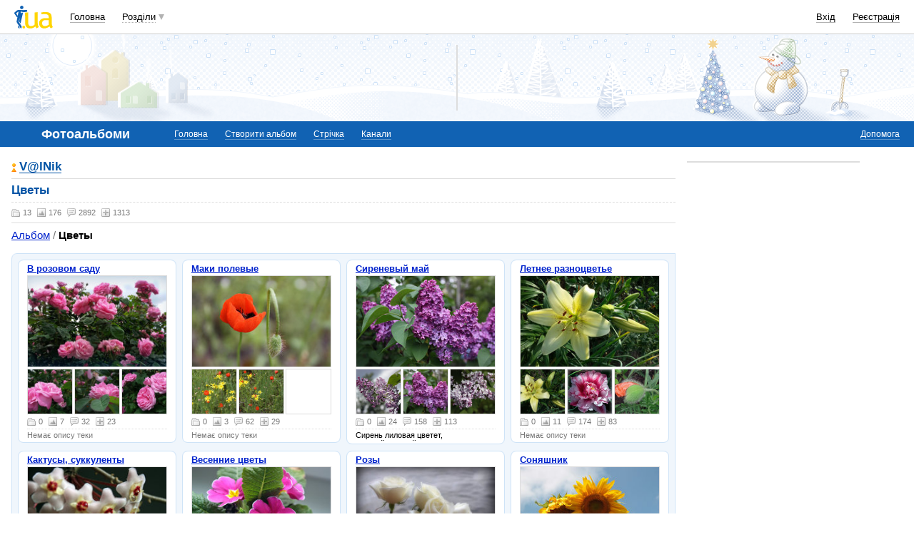

--- FILE ---
content_type: text/html; charset=windows-1251
request_url: https://photo.i.ua/user/3394799/417929/
body_size: 22158
content:
<!DOCTYPE html PUBLIC "-//W3C//DTD XHTML 1.0 Transitional//EN" "http://www.w3.org/TR/xhtml1/DTD/xhtml1-transitional.dtd">
<html xmlns="http://www.w3.org/1999/xhtml">
<head>
<title>Фото Цветы&nbsp;</title>
<meta http-equiv="content-type" content="text/html; charset=windows-1251" />
<meta name="google-site-verification" content="HShIi9AqQMLaZPv7XOyqYVcwWYfPY-kJbUWtVTQkXkQ" />
<meta property="og:image" content="//i3.i.ua/logo_new1.png" />
<link id="dynamic-favicon" rel="icon" href="//i3.i.ua/css/i2/favicon_16.ico" type="image/x-icon">
<link rel="shortcut icon" href="//i3.i.ua/css/i2/favicon_16.ico" type="image/x-icon">
<![if !IE]><link rel="stylesheet" type="text/css" media="all" href="//i3.i.ua/css/i2/blue/sprite/photo.y3c9a8bdc.css" /><![endif]>
<script type="text/javascript">
<!--
window.JS_ERROR_NOTIFY = 'MA==';
var lmJsVersion = 1.690;
var lmJsPath = '//i3.i.ua/js/';
var JS_LANG_ID = 2;
var I_VER2 = true;
var I_SSL = true;
//-->
</script>
<script type="text/javascript" src="//i3.i.ua/js/JSHttpRequest.y989b751f.js"></script>
<script type="text/javascript" src="//i3.i.ua/js/util.ya033ba43.js"></script>
<script type="text/javascript" src="//i3.i.ua/js/i/global.y18bbae35.js"></script>
<script type="text/javascript" src="//i3.i.ua/js/i/autoload.y718797e6.js"></script>
<script type="text/javascript" src="//i3.i.ua/js/i/photo2.y28203732.js"></script>
<script type="text/javascript" src="//i3.i.ua/js/i/popupdiv_u.y78e0105e.js"></script>
<script type="text/javascript" src="//i3.i.ua/js/i/IEditor2.yf8fa54fc.js"></script>
<script data-ad-client="ca-pub-3755662197386269" async src="https://pagead2.googlesyndication.com/pagead/js/adsbygoogle.js"></script><!-- GAM Code in <head> section START -->
<script> !(function () { window.googletag = window.googletag || {}; window.vmpbjs = window.vmpbjs || {}; window.vpb = window.vpb || {}; vpb.cmd = vpb.cmd || []; vpb.st=Date.now();  vpb.fastLoad = true; googletag.cmd = googletag.cmd || []; vmpbjs.cmd = vmpbjs.cmd || []; var cmds = []; try{ cmds = googletag.cmd.slice(0); googletag.cmd.length = 0; }catch(e){} var ready = false; function exec(cb) { return cb.call(googletag); } var overriden = false; googletag.cmd.push(function () { overriden = true; googletag.cmd.unshift = function (cb) { if (ready) { return exec(cb); } cmds.unshift(cb); if (cb._startgpt) { ready = true; for (var k = 0; k < cmds.length; k++) { exec(cmds[k]); } } }; googletag.cmd.push = function (cb) { if (ready) { return exec(cb); } cmds.push(cb); }; }); if(!overriden){ googletag.cmd.push = function (cb) { cmds.push(cb); }; googletag.cmd.unshift = function (cb) { cmds.unshift(cb); if (cb._startgpt) { ready = true; if (googletag.apiReady) { cmds.forEach(function (cb) { googletag.cmd.push(cb); }); } else { googletag.cmd = cmds; } } }; } var dayMs = 36e5, cb = parseInt(Date.now() / dayMs), vpbSrc = '//player.adtcdn.com/prebidlink/' + cb + '/wrapper_hb_738585_17250.js', pbSrc = vpbSrc.replace('wrapper_hb', 'hb'), gptSrc = '//securepubads.g.doubleclick.net/tag/js/gpt.js', c = document.head || document.body || document.documentElement; function loadScript(src, cb) { var s = document.createElement('script'); s.src = src; s.defer=false; c.appendChild(s); s.onload = cb; s.onerror = function(){ var fn = function(){}; fn._startgpt = true; googletag.cmd.unshift(fn); }; return s; } loadScript(pbSrc); loadScript(gptSrc); loadScript(vpbSrc); })() </script>

<script type="text/javascript">
	var ua = navigator.userAgent.toLowerCase();
	if(ua.indexOf('mobile')==-1 && ua.indexOf('iphone')==-1 && ua.indexOf('ipad')==-1  && ua.indexOf('android')==-1) { //desktop
		window.googletag = window.googletag || {cmd: []};
		googletag.cmd.push(function() {
			googletag.defineSlot('/21861267298/i.ua/premium_side_banner', [[300, 600], [300, 250]], 'div-gpt-ad-i.ua/premium_side_banner').addService(googletag.pubads());
			googletag.defineSlot('/21861267298/i.ua/top_banner', [[728, 90], [970, 90]], 'div-gpt-ad-i.ua/top_banner').addService(googletag.pubads());
			googletag.pubads().enableSingleRequest();
			googletag.pubads().collapseEmptyDivs();
			googletag.enableServices();
		});
	} else { //mobile
		window.googletag = window.googletag || {cmd: []};
		googletag.cmd.push(function() {
			googletag.defineSlot('/21861267298/i.ua/premium_side_banner', [[300, 600], [300, 250], [300, 400], [336, 280], [320, 165]], 'div-gpt-ad-i.ua/premium_side_banner').addService(googletag.pubads());
			googletag.pubads().enableSingleRequest();
			googletag.pubads().collapseEmptyDivs();
			googletag.enableServices();
		});
	}
</script>
<!-- GAM Code in <head> section END --><script type="text/javascript" async id="Admixer" data-inv="//inv-nets.admixer.net/" data-r="always" data-bundle="desktop" src="https://cdn.admixer.net/scripts3/loader2.js"></script><script type="text/javascript">
(function() {

	var branding = {
			padTop:130,
			bgColor:'#fff',
			fixed:true,
			hwAlco:false,
			hwMed:false,
			iuaNew:false
		};
	
	function addEvent(e,t,f) {
		if (e.addEventListener) {
			e.addEventListener(t, f, false);
		} else if (e.attachEvent) {
			e.attachEvent('on'+t, f);
		}
	}
	
	function removeEvent(e,t,f) {
		if (e.removeEventListener) {
			e.removeEventListener(t, f, false);
		} else if (e.detachEvent) {
			e.detachEvent('on'+t, f);
		}
	}
	
	function merge() {
		var options, name, copy, target=arguments[0] || {};
		for (i = 1; i < arguments.length; i++ )
			if ((options = arguments[i]) != null)
				for (name in options)
					if (options.hasOwnProperty(name) && options[name] !== undefined)
						target[name] = options[name];
		return target;
	}

	function GEBCN(cn){
		if(document.getElementsByClassName) // Returns NodeList here
			return document.getElementsByClassName(cn);

		cn = cn.replace(/ *$/, '');

		if(document.querySelectorAll) // Returns NodeList here
			return document.querySelectorAll((' ' + cn).replace(/ +/g, '.'));

		cn = cn.replace(/^ */, '');

		var classes = cn.split(/ +/), clength = classes.length;
		var els = document.getElementsByTagName('*'), elength = els.length;
		var results = [];
		var i, j, match;

		for(i = 0; i < elength; i++){
			match = true;
			for(j = clength; j--;)
				if(!RegExp(' ' + classes[j] + ' ').test(' ' + els[i].className + ' '))
					match = false;
			if(match)
				results.push(els[i]);
		}

		// Returns Array here
		return results;
	}

	function addClass (o, c) {
		var re = new RegExp("(^|\\s)" + c + "(\\s|$)", "g");
		if (re.test(o.className)) return
		o.className = (o.className + " " + c).replace(/\s+/g, " ").replace(/(^ | $)/g, "");
	}

	function getStyle(e,s){
		if (e.currentStyle) { return e.currentStyle[s]||''; }
		else if (window.getComputedStyle) { return window.getComputedStyle(e,null)[s]||''; }
	}

	addEvent(window,"message", catchMsg);
	
	function catchMsg(e) {
		if (typeof e.data == 'string') {
			var str = e.data;
			if (str.indexOf('admBranding_padTop') != -1) {
				branding.padTop = str.split('_')[str.split('_').length-1]; 
			}
			if (str.indexOf('admBranding_bgColor') != -1) {
				branding.bgColor = str.split('_')[str.split('_').length-1];
			}
			if (str.indexOf('admBranding_fixed') != -1) {
				branding.fixed = str.split('_')[str.split('_').length-1];
			}
			if (str.indexOf('admBranding_hwAlco') != -1) {
				branding.hwAlco = str.split('_')[str.split('_').length-1];
				branding.hwAlco = (branding.hwAlco=='true')?true:false;
			}
			if (str.indexOf('admBranding_hwMed') != -1) {
				branding.hwMed = str.split('_')[str.split('_').length-1];
				branding.hwMed = (branding.hwMed=='true')?true:false;
			}
			if (str.indexOf('admBranding_iuaNew') != -1) {
				branding.iuaNew = str.split('_')[str.split('_').length-1];
				branding.iuaNew = (branding.iuaNew=='true')?true:false;
			}
			if (e.data == 'admix_branding') {
				loadBranding();
				removeEvent(window,"message", catchMsg);
			}
		}
	}

	function loadBranding() {
		var html_brnd,
			html_brnd_first,
			topId = ['admixer_async_681667001',  // weather
					'admixer_async_1388268464',  // video
					'admixer_async_395934906',  // tv
					'admixer_async_1382177623',  // radio
					'admixer_async_1115304362',  // prikol
					'admixer_async_1036325645',  // perevod
					'admixer_async_1071860055',  // otvet
					'admixer_async_2022697699',  // news
					'admixer_async_697525821',  // narod
					'admixer_async_1419050558',  // music
					'admixer_async_1890157712',  // map
					'admixer_async_98527678',  // mail
					'admixer_async_884978609',  // love
					'admixer_async_393312103',  // links
					'admixer_async_1871637314',  // job
					'admixer_async_1764799217',  // goroskop
					'admixer_async_1714031575',  // cook
					'admixer_async_1974191118',  // board
					'admixer_async_1023898800',  // blog
					'admixer_async_68886793', // finance
					'admixer_async_168746454', // kino
					'admixer_async_536713179',  // inner
					'admixer_top_weather',  // weather
					'admixer_top_video',  // video
					'admixer_top_tv',  // tv
					'admixer_top_radio',  // radio
					'admixer_top_prikol',  // prikol
					'admixer_top_perevod',  // perevod
					'admixer_top_otvet',  // otvet
					'admixer_top_news',  // news
					'admixer_top_narod',  // narod
					'admixer_top_music',  // music
					'admixer_top_map',  // map
					'admixer_top_mail',  // mail
					'admixer_top_love',  // love
					'admixer_top_links',  // links
					'admixer_top_job',  // job
					'admixer_top_goroskop',  // goroskop
					'admixer_top_cook',  // cook
					'admixer_top_board',  // board
					'admixer_top_blog',  // blog
					'admixer_top_finance',  // finance
					'admixer_top_kino',  // kino
					'admixer_top_inner',
					'admixer1900238815',  // РїРѕРіРѕРґР°
					'admixer1592765002',  // РІС–РґРµРѕ
					'admixer2018680908',  // Р±Р»РѕРі
					'admixer2003887078',  // РѕРіРѕР»РѕС€РµРЅРЅСЏ
					'admixer1839429767',  // СЂРµС†РµРїС‚Рё
					'admixer1440041165',  // С„С–РЅР°РЅСЃРё
					'admixer1482317815',  // РіРѕСЂРѕСЃРєРѕРї
					'admixer2119521347',  // РєС–РЅРѕ
					'admixer2141460128',  // Р·Р°РєР»Р°РґРєРё
					'admixer1437555796',  // Р·РЅР°Р№РѕРјСЃС‚РІР°
					'admixer1737613027',  // РїРѕС€С‚Р°
					'admixer1357023805',  // РєР°СЂС‚Рё
					'admixer1725162627',  // РјСѓР·РёРєР°
					'admixer2104168544',  // РЅР°СЂРѕРґ
					'admixer1941108520',  // РЅРѕРІРёРЅРё
					'admixer1391926897',  // РІС–РґРїРѕРІС–РґС–
					'admixer1299639551',  // РїРµСЂРµРєР»Р°Рґ
					'admixer1703810878',  // РїСЂРёРєРѕР»Рё
					'admixer1950921536',  // СЂР°РґС–Рѕ
					'admixer1325805726',  // С‚РµР»РµРїСЂРѕРіСЂР°РјР°
					'admixer2018677155',  // РІСЃС– С–РЅС€С– СЂРѕР·РґС–Р»Рё
					];  // inner

		for (var i=0; i<topId.length; i++) {
			if (document.getElementById(topId[i])) {
				html_brnd = document.getElementById(topId[i]);
				break;
			}
		}
		
		var partition = window.location.hostname.split('.')[0];
		
		if (branding.iuaNew) {

			var partitions_new = ['weather','finance','perevod','map','tv','goroskop','prikol'];
			
			var isNewPartition = (function() {
				for (var i=0; i < partitions_new.length; i++) {
					if (partitions_new[i] == partition) {
						return true;
					}
				}
				return false;
			})();
			
			if (isNewPartition) {
				
				var bOffset = 47;
				
				if (html_brnd) {
					if (html_brnd.firstChild) {
						html_brnd_first = html_brnd.firstChild;
						merge(html_brnd_first.style, {'max-width':'100%','max-height':'100%','min-width':'100%','min-height':'100%'});
					}
				} else {
					console.log('Function loadBranding stopped');
					console.log('Place holder id for TOP banner is not found in topId array');
					return;
				}
				
				if (typeof I_VER3 !== 'undefined') {
					
					if (GEBCN('body_container')[0]) {
						var body_cont = GEBCN('body_container')[0];
					}
					
					addClass(document.body, 'iua_branding');
					document.body.style.overflowX = 'hidden';
					
					if (GEBCN('header_adv')[0]) {
						var header_adv_cont = GEBCN('header_adv')[0];
						header_adv_cont.style.display = 'none';
					}
					
					if (GEBCN('header_container').length) {
						merge(GEBCN('header_container')[0].style, {'position':'absolute','width':'100%','z-index':2});
					}
					
					if (GEBCN('page')[0]) {
						var page_cont = GEBCN('page')[0];
						merge(page_cont.style, {'position':'relative','z-index':1});
						var contWidth = getStyle(page_cont, 'width'); 
						if (~contWidth.indexOf("px")) {
							contWidth = +contWidth.slice(0,contWidth.length-2)+8;
						}
					}
					
					body_cont.style.top = (bOffset+parseInt(branding.padTop)) + 'px';
					
					if (document.getElementById('section_nav')) {
						document.getElementById('section_nav').style.zIndex = 1;
					}
					
					if (GEBCN('footer_container').length) {
						merge(GEBCN('footer_container')[0].style, {'top':parseInt(branding.padTop)+20+ 'px', 'z-index':1});
					}
					
					merge(html_brnd.style, {'position':'fixed','top':bOffset+'px','width':'100%','height':'100%','overflow': 'hidden','z-index':0});
					document.body.appendChild(html_brnd);
					
					$(window).scroll(function () {
						if ($(window).scrollTop() >= bOffset) {
							$(html_brnd).css({'top':0+'px', 'position':'fixed'});
						} else {
							$(html_brnd).css({'top':bOffset-$(window).scrollTop()+'px', 'position':'absolute'});
						}
					});
					
					function addHealthWarning() {
						var hwDiv = document.createElement('DIV');
						GEBCN('page')[0].appendChild(hwDiv);
						merge(hwDiv.style, {
							'position':'relative',
							'width':'1100px',
							'height':'142px',
							'margin':'0 auto',
							'min-width':'1100px',
							'max-width':'1100px',
							'background-color':'#fff',
							'background-image': (branding.hwAlco ? 'url(//i.holder.com.ua/h/1/2/282_pf2_1.jpg)' : branding.hwMed ? 'url(//i.holder.com.ua/h/5/6/266_pf1_1.jpg)' : ''),
							'background-repeat':'no-repeat',
							'background-position':'center top',
							'background-size':'contain',
							'z-index':1
						});
						
					}
					
					if (branding.hwAlco || branding.hwMed) {
						addHealthWarning();
					}
						
				}
					
			}
				
		} else {
				
			if (html_brnd) {
				if (html_brnd.firstChild) {
					html_brnd_first = html_brnd.firstChild;
					merge(html_brnd_first.style, {'max-width':'100%','max-height':'150px','min-width':'100%','min-height':'150px'});
				}
			} else {
				console.log('Function loadBranding stopped');
				console.log('Place holder id for TOP banner is not found in topId array');
				return;
			}
			
			merge(html_brnd.style, {'width':'100%','height':'150px','max-width':'100%','max-height':'150px','min-width':'100%','min-height':'150px','margin':'0px auto'});
			if (GEBCN('header_adv').length) {
				GEBCN('header_adv')[0].style.padding = '0px';
			}
			if (GEBCN('header_adv_item').length) {
				merge(GEBCN('header_adv_item')[0].style, { 'width':'100%', 'border':'none' });
			}
			if (GEBCN('widget_adv').length) {
				merge(GEBCN('widget_adv')[0].style, { 'width':'100%', 'border':'none' });
			}
			
		}
		
	}
})();
</script><script type="text/javascript" async src="//i.holder.com.ua/t/holder.js"></script><script async src="https://www.googletagmanager.com/gtag/js?id=G-9CZ974SN72"></script>
		<script>
			window.dataLayer = window.dataLayer || [];
			function gtag(){dataLayer.push(arguments);}
			gtag("js", new Date());
			gtag("config", "G-9CZ974SN72");
		</script><script type="text/javascript">
<!--
if (window.frPr)
	window.frPr();
//-->
</script>
</head>

<body>
	<div class="body_container">
<div id="bmcounter">
<script type="text/javascript" language="javascript"><!--
iS='<img src="//r.i.ua/s?u2817&p0&n'+Math.random();
iD=document;if(!iD.cookie)iD.cookie="b=b; path=/";if(iD.cookie)iS+='&c1';
try{
iS+='&d'+(screen.colorDepth?screen.colorDepth:screen.pixelDepth)
+"&w"+screen.width+'&h'+screen.height;
}catch(e){}
iT=iR=iD.referrer.replace(/^.*\/\//, '');iH=window.location.href.replace(/^.*\/\//, '');
((iI=iT.indexOf('/'))!=-1)?(iT=iT.substring(0,iI)):(iI=iT.length);
if(iT!=iH.substring(0,iI))iS+='&f'+escape(iR);
iS+='&r'+escape(iH);
iD.write(iS+'" border="0" width="1" height="1" />');
bmQ='//c.bigmir.net/?s134156&t6&n'+Math.random();
bmD=document;
if(bmD.cookie)bmQ+='&c1';
try{
bmS=screen;bmQ+='&d'+(bmS.colorDepth?bmS.colorDepth:bmS.pixelDepth)+"&r"+bmS.width;
}catch(e){}
bmF = bmD.referrer.replace(/^.*\/\//, '');
if(bmF.indexOf('.i.ua')==-1)bmQ+='&f'+escape(bmF);
UtilLite.addEvent(window, 'load', function () {
	var img = dge('bmcounter').appendChild(dce('IMG'));
	img.border=0;
	img.width=1;
	img.height=1;
	img.src=bmQ;
});

function ILoadScript(src){var t='script',gt=iD.createElement(t),s=iD.getElementsByTagName(t)[0];gt.setAttribute('async','async');gt.src=src; s.parentNode.insertBefore(gt,s);}
var pp_gemius_identifier = new String('1vaapiuD4zNPfncQoXdcVtVpDrGN0YLo9zQOStXnCDH.67');
function gemius_pending(i) { window[i] = window[i] || function() {var x = window[i+'_pdata'] = window[i+'_pdata'] || []; x[x.length]=arguments;};};
gemius_pending('gemius_hit'); gemius_pending('gemius_event'); gemius_pending('pp_gemius_hit'); gemius_pending('pp_gemius_event');
ILoadScript('//kpmediagaua.hit.gemius.pl/xgemius.js');

/*var tns_already, tnscm_adn = tnscm_adn || [];
(function(c,m){if(c.indexOf&&c.indexOf(m)<0){c.unshift(m);}}(tnscm_adn,"inline_cm"));
if (!tns_already) {
	tns_already=1;

	UtilLite.addEvent(window, 'load', function () {
		var i=new Image();
		i.src="http://juke.mmi.bemobile.ua/bug/pic.gif?siteid=i.ua&j=1&nocache="+Math.random();
		ILoadScript("http://source.mmi.bemobile.ua/cm/cm.js");
	});
}*/

var _gaq = _gaq || [];
_gaq.push(['_setAccount', 'UA-34374057-1']);
_gaq.push(['_setDomainName', '.i.ua']);
_gaq.push(['_addOrganic', 'go.mail.ru', 'q']);
_gaq.push(['_addOrganic', 'nigma.ru', 's']);
_gaq.push(['_addOrganic', 'search.qip.ru', 'query']);
_gaq.push(['_addOrganic', 'aport.ru', 'r']);
_gaq.push(['_addOrganic', 'webalta.ru', 'q']);
_gaq.push(['_addOrganic', 'search.livetool.ru', 'text']);
_gaq.push(['_addOrganic', 'poisk.ngs.ru', 'q']);
_gaq.push(['_addOrganic', 'search.tyt.by', 'query']);
_gaq.push(['_addOrganic', 'search.ukr.net', 'search_query']);
_gaq.push(['_addOrganic', 'liveinternet.ru', 'q']);
_gaq.push(['_addOrganic', 'meta.ua', 'q']);
_gaq.push(['_addOrganic', 'gogo.ru', 'q']);
_gaq.push(['_trackPageview']);
UtilLite.addEvent(window, 'load', function () {
	ILoadScript('//stats.g.doubleclick.net/dc.js');
});
//--></script><img src="//counter.rambler.ru/top100.cnt?1201862" alt="" width=1 height=1 border=0></div><div id="zone_1703792907"></div>
		<script>
			(function(w,d,o,g,r,a,m){
				var cid="zone_1703792907";
				w[r]=w[r]||function(){(w[r+"l"]=w[r+"l"]||[]).push(arguments)};
				function e(b,w,r){if((w[r+"h"]=b.pop())&&!w.ABN){
					var a=d.createElement(o),p=d.getElementsByTagName(o)[0];a.async=1;
					a.src="https://cdn."+w[r+"h"]+"/libs/e.js";a.onerror=function(){e(g,w,r)};
					p.parentNode.insertBefore(a,p)}}e(g,w,r);
				w[r](cid,{id:1703792907,domain:w[r+"h"]});
			})(window,document,"script",["umh.ua"],"ABNS");
		</script>

	<div id="header_overall" class="header_overall">
		<div class="ho_nav">
			<a href="https://www.i.ua" class="ho_logo"></a>
			<ul class="ho_menu ho_menu-main">
		<li class="ho_menu_item"><a href="https://www.i.ua/">Головна</a></li>
		<li class="ho_menu_item"><span class="a ho_sections" onClick="i_showSections(this)">Розділи</span></li>
</ul>
<ul id="user_sections2_editable" class="ho_menu ho_menu-sections">
</ul>
			<ul class="ho_menu ho_menu-account">
<li class="ho_menu_item"><a onclick="return i_showFloat(1);" href="https://passport.i.ua/login/">Вхід</a></li>
<li class="ho_menu_item"><a href="https://passport.i.ua/registration/?_url=https%3A%2F%2Fphoto.i.ua%2Fuser%2F3394799%2F417929%2F">Реєстрація</a></li>
</ul>
		</div>
		<div class="ho_sections_nav" id="sections" style="display: none">
	<div class="ho_sections_content ho_sections_nav_set">
		<ul class="ho_site_sections">
<li class="ho_site_sections_item"><a sectionID="11" class="icon i_mail" href="http://mail.i.ua/">Пошта</a></li><li class="ho_site_sections_item"><a sectionID="45" class="icon i_finance" href="https://finance.i.ua/">Фінанси</a></li><li class="ho_site_sections_item"><a sectionID="43" class="icon i_map" href="https://map.i.ua/">Карти</a></li><li class="ho_site_sections_item"><a sectionID="26" class="icon i_tv" href="https://tv.i.ua/">TV</a></li><li class="ho_site_sections_item"><a sectionID="23" class="icon i_weather" href="https://weather.i.ua/">Погода</a></li><li class="ho_site_sections_item"><a sectionID="22" class="icon i_aquarius" href="https://goroskop.i.ua/">Гороскоп</a></li><li class="ho_site_sections_item"><a sectionID="64" class="icon i_music" href="http://music.i.ua/">Музика</a></li><li class="ho_site_sections_item"><a sectionID="81" class="icon i_radio" href="http://radio.i.ua/">Радіо</a></li><li class="ho_site_sections_item"><a sectionID="55" class="icon i_kino" href="http://kino.i.ua/">Кіно</a></li><li class="ho_site_sections_item"><a sectionID="29" class="icon i_perevod" href="https://perevod.i.ua/">Переклад</a></li><li class="ho_site_sections_item"><a sectionID="47" class="icon i_org" href="http://org.i.ua/">Органайзер</a></li><li class="ho_site_sections_item"><a sectionID="56" class="icon i_files" href="https://files.i.ua/">Файли</a></li><li class="ho_site_sections_item"><a sectionID="16" class="icon i_job" href="http://job.i.ua/">Робота</a></li><li class="ho_site_sections_item"><a sectionID="24" class="icon i_catalog" href="http://catalog.i.ua/">Каталог</a></li><li class="ho_site_sections_item"><a sectionID="36" class="icon i_links" href="http://links.i.ua/">Закладки</a></li><li class="ho_site_sections_item"><a sectionID="17" class="icon i_rss" href="http://rss.i.ua/">RSS</a></li><li class="ho_site_sections_item"><a sectionID="41" class="icon i_board" href="http://board.i.ua/">Оголошення</a></li><li class="ho_site_sections_item"><a sectionID="48" class="icon i_news" href="http://news.i.ua/">Новини</a></li><li class="ho_site_sections_item"><a sectionID="69" class="icon i_otvet" href="http://otvet.i.ua/">Відповіді</a></li><li class="ho_site_sections_item"><a sectionID="42" class="icon i_oboi" href="http://oboi.i.ua/">Шпалери</a></li><li class="ho_site_sections_item"><a sectionID="49" class="icon i_cards" href="http://cards.i.ua/">Листівки</a></li><li class="ho_site_sections_item"><a sectionID="74" class="icon i_group" href="http://group.i.ua/">Групи</a></li><li class="ho_site_sections_item"><a sectionID="28" class="icon i_narod" href="https://narod.i.ua/">Народ</a></li><li class="ho_site_sections_item"><a sectionID="20" class="icon i_prikol" href="https://prikol.i.ua/">Приколи</a></li><li class="ho_site_sections_item"><a sectionID="21" class="icon i_love" href="http://love.i.ua/">Знайомства</a></li><li class="ho_site_sections_item"><a sectionID="25" class="icon i_photo" href="https://photo.i.ua/">Фото</a></li><li class="ho_site_sections_item"><a sectionID="30" class="icon i_blog" href="http://blog.i.ua/">Блоги</a></li><li class="ho_site_sections_item"><a sectionID="32" class="icon i_video" href="https://video.i.ua/">Відео</a></li><li class="ho_site_sections_item"><a sectionID="59" class="icon i_cook" href="http://cook.i.ua/">Рецепти</a></li>		</ul>
	</div>
	<i class="ho_sections_nav_switcher" onclick="i_showSections();" title="Приховати меню розділів"></i>
</div>
	</div>
	<div class="header_adv winter">
		<div class="header_adv_item">
<div id="zone_2018677155"></div>
		<script>
			(function(w,d,o,g,r,a,m){
				var cid="zone_2018677155";
				w[r]=w[r]||function(){(w[r+"l"]=w[r+"l"]||[]).push(arguments)};
				function e(b,w,r){if((w[r+"h"]=b.pop())&&!w.ABN){
					var a=d.createElement(o),p=d.getElementsByTagName(o)[0];a.async=1;
					a.src="https://cdn."+w[r+"h"]+"/libs/e.js";a.onerror=function(){e(g,w,r)};
					p.parentNode.insertBefore(a,p)}}e(g,w,r);
				w[r](cid,{id:2018677155,domain:w[r+"h"]});
			})(window,document,"script",["umh.ua"],"ABNS");
		</script>		</div>
	</div>
	<div class="section_nav">
		<ul class="sn_menu">
			<li class="sn_menu_item"><span class="sn_menu_title">Фотоальбоми</span></li>
			<li class="sn_menu_item "><a href="/" >Головна</a></li>
			<li class="sn_menu_item "><a href="/user/0/" onclick="return i_showFloat(1, 'http://photo.i.ua/user/0/');">Створити альбом</a></li>
			<li class="sn_menu_item "><a href="/stripe/" onclick="return i_showFloat(1, 'http://photo.i.ua/stripe/');">Стрічка</a></li>
			<li class="sn_menu_item "><a href="/channel/" >Канали</a></li>
	<li class="sn_menu_item -service"><a href="http://help.i.ua/section/25/">Допомога</a></li>
		</ul>
	</div>
<!--/branding -->
<div class="Body clear">
<div class="Right">
<!-- LEFT {{{ -->
<div class="baner">
	<div id="zone_1614700967"></div>
		<script>
			(function(w,d,o,g,r,a,m){
				var cid="zone_1614700967";
				w[r]=w[r]||function(){(w[r+"l"]=w[r+"l"]||[]).push(arguments)};
				function e(b,w,r){if((w[r+"h"]=b.pop())&&!w.ABN){
					var a=d.createElement(o),p=d.getElementsByTagName(o)[0];a.async=1;
					a.src="https://cdn."+w[r+"h"]+"/libs/e.js";a.onerror=function(){e(g,w,r)};
					p.parentNode.insertBefore(a,p)}}e(g,w,r);
				w[r](cid,{id:1614700967,domain:w[r+"h"]});
			})(window,document,"script",["umh.ua"],"ABNS");
		</script></div>
<!-- }}} LEFT -->
</div>
<div  class="Left">
<!-- CENTER {{{ -->
<div  class="Wrap">
<h2 class="underlined"><a href="//photo.i.ua/user/3394799/" class="girl"><i></i>V@lNik</a></h2>
<!-- Left content -->
<div class="sorting clear">
	<h2>Цветы</h2>
</div>
<dl class="folder_info clear">
	<dt><span class="folder_small" title="Тек"><i></i>13</span><span class="image_small" title="Фотографій"><i></i>176</span><span class="comment_small" title="Коментарів"><i></i>2892</span><span class="like_small" title="Рекомендацій"><i></i>1313</span></dt>
</dl>
<big><ul class="breadcrumbs"><li><a href="/user/3394799/">Альбом</a></li><li class="current">Цветы</li></ul></big>
<div>
	<div class="block_gamma_bg folder_list"><div class="tl"></div><div class="br"></div><div class="content clear">
		<ul class="controls clear" id="photolis">
		<li>
			<div class="block"><div class="tl"></div><div class="tr"></div><div class="br"></div><div class="bl"></div><div class="content clear"><div class="folder_advanced">
				<a name="folder477962"></a>
				<div class="folder_title"><a href="/user/3394799/477962/" title="перегляд фотографій">В розовом саду</a></div>
				<div class="folder_previews clear">
					<a class="image_big" href="/user/3394799/477962/" title="перегляд фотографій"  style="width:194px;height:127px;"><img style="width:216px;height:127px;margin-left:-11px;" src="https://os1.i.ua/3/6/14120212_38a6eb5.jpg"></a>
						<a class="image" href="/user/3394799/477962/" title="перегляд фотографій"  style="width:62px;height:62px;"><img style="width:103px;height:62px;margin-left:-21px;" src="https://os1.i.ua/3/6/14120175_2d8b60a0.jpg"></a>
						<a class="image" href="/user/3394799/477962/" title="перегляд фотографій"  style="width:62px;height:62px;"><img style="width:101px;height:62px;margin-left:-20px;" src="https://os1.i.ua/3/6/14120151_87a28a84.jpg"></a>
						<a class="image" href="/user/3394799/477962/" title="перегляд фотографій"  style="width:62px;height:62px;"><img style="width:101px;height:62px;margin-left:-20px;" src="https://os1.i.ua/3/6/14120145_5695e243.jpg"></a>
				</div>
				<div class="folder_edit">
					<div class="float_right">
					</div>
						<span class="folder_small" title="Тек"><i></i>0</span><span class="image_small" title="Фото"><i></i>7</span><span class="comment_small" title="Коментарів"><i></i>32</span><span class="like_small" title="Рекомендацій"><i></i>23</span>				</div>
				<div class="folder_info report">Немає опису теки</div>
			</div></div></div>
		</li>
		<li>
			<div class="block"><div class="tl"></div><div class="tr"></div><div class="br"></div><div class="bl"></div><div class="content clear"><div class="folder_advanced">
				<a name="folder445398"></a>
				<div class="folder_title"><a href="/user/3394799/445398/" title="перегляд фотографій">Маки полевые</a></div>
				<div class="folder_previews clear">
					<a class="image_big" href="/user/3394799/445398/" title="перегляд фотографій"  style="width:194px;height:127px;"><img style="width:194px;height:127px;" src="https://os1.i.ua/3/6/13141048_461438c.jpg"></a>
						<a class="image" href="/user/3394799/445398/" title="перегляд фотографій"  style="width:62px;height:62px;"><img style="width:97px;height:62px;margin-left:-18px;" src="https://os1.i.ua/3/6/13141050_66016a0.jpg"></a>
						<a class="image" href="/user/3394799/445398/" title="перегляд фотографій"  style="width:62px;height:62px;"><img style="width:92px;height:62px;margin-left:-15px;" src="https://os1.i.ua/3/6/13141049_610678ca.jpg"></a>
<a class="image" href="/user/3394799/445398/" title="перегляд фотографій" ><img style="width: 62px; height: 62px;" src="//i3.i.ua/v2/bg/empty.gif"></a>				</div>
				<div class="folder_edit">
					<div class="float_right">
					</div>
						<span class="folder_small" title="Тек"><i></i>0</span><span class="image_small" title="Фото"><i></i>3</span><span class="comment_small" title="Коментарів"><i></i>62</span><span class="like_small" title="Рекомендацій"><i></i>29</span>				</div>
				<div class="folder_info report">Немає опису теки</div>
			</div></div></div>
		</li>
		<li>
			<div class="block"><div class="tl"></div><div class="tr"></div><div class="br"></div><div class="bl"></div><div class="content clear"><div class="folder_advanced">
				<a name="folder444782"></a>
				<div class="folder_title"><a href="/user/3394799/444782/" title="перегляд фотографій">Сиреневый май</a></div>
				<div class="folder_previews clear">
					<a class="image_big" href="/user/3394799/444782/" title="перегляд фотографій"  style="width:194px;height:127px;"><img style="width:194px;height:128px;margin-top:-1px;" src="https://os1.i.ua/3/6/13123185_cfb8ad95.jpg"></a>
						<a class="image" href="/user/3394799/444782/" title="перегляд фотографій"  style="width:62px;height:62px;"><img style="width:94px;height:62px;margin-left:-16px;" src="https://os1.i.ua/3/6/13123088_6ec1cff8.jpg"></a>
						<a class="image" href="/user/3394799/444782/" title="Давно не рву сирени я соцветья,
Когда цветёт безудержно весной,
Хочу, чтоб креп на годы, на столетья
В саду моём  &#133;"  style="width:62px;height:62px;"><img style="width:97px;height:62px;margin-left:-18px;" src="https://os1.i.ua/3/6/13123063_8f7c5830.jpg"></a>
						<a class="image" href="/user/3394799/444782/" title="скромная красота"  style="width:62px;height:62px;"><img style="width:96px;height:62px;margin-left:-17px;" src="https://os1.i.ua/3/6/13123037_4cb2344c.jpg"></a>
				</div>
				<div class="folder_edit">
					<div class="float_right">
					</div>
						<span class="folder_small" title="Тек"><i></i>0</span><span class="image_small" title="Фото"><i></i>24</span><span class="comment_small" title="Коментарів"><i></i>158</span><span class="like_small" title="Рекомендацій"><i></i>113</span>				</div>
				<div class="folder_info">Сирень лиловая цветет,<br />
Над ней шмелей столпотворенье,<br />
В наш мир приходит каждый год<br />
Сиреневое озаренье.</div>
			</div></div></div>
		</li>
		<li>
			<div class="block"><div class="tl"></div><div class="tr"></div><div class="br"></div><div class="bl"></div><div class="content clear"><div class="folder_advanced">
				<a name="folder418006"></a>
				<div class="folder_title"><a href="/user/3394799/418006/" title="перегляд фотографій">Летнее разноцветье</a></div>
				<div class="folder_previews clear">
					<a class="image_big" href="/user/3394799/418006/" title="принцесса сада"  style="width:194px;height:127px;"><img style="width:199px;height:127px;margin-left:-3px;" src="https://os1.i.ua/3/6/14045943_e56cd08f.jpg"></a>
						<a class="image" href="/user/3394799/418006/" title="перегляд фотографій"  style="width:62px;height:62px;"><img style="width:97px;height:62px;margin-left:-18px;" src="https://os1.i.ua/3/6/14120073_be8099b5.jpg"></a>
						<a class="image" href="/user/3394799/418006/" title="перегляд фотографій"  style="width:62px;height:62px;"><img style="width:62px;height:62px;" src="https://os1.i.ua/3/2/14120016_34592ebd.jpg"></a>
						<a class="image" href="/user/3394799/418006/" title="не декоммунизованный )))
Маленькое село в Днепропетровской области «воюет» за свое название. Еще 2 недели назад  &#133;"  style="width:62px;height:62px;"><img style="width:96px;height:62px;margin-left:-17px;" src="https://os1.i.ua/3/6/14045984_33237bd1.jpg"></a>
				</div>
				<div class="folder_edit">
					<div class="float_right">
					</div>
						<span class="folder_small" title="Тек"><i></i>0</span><span class="image_small" title="Фото"><i></i>11</span><span class="comment_small" title="Коментарів"><i></i>174</span><span class="like_small" title="Рекомендацій"><i></i>83</span>				</div>
				<div class="folder_info report">Немає опису теки</div>
			</div></div></div>
		</li>
		<li>
			<div class="block"><div class="tl"></div><div class="tr"></div><div class="br"></div><div class="bl"></div><div class="content clear"><div class="folder_advanced">
				<a name="folder418005"></a>
				<div class="folder_title"><a href="/user/3394799/418005/" title="перегляд фотографій">Кактусы, суккуленты</a></div>
				<div class="folder_previews clear">
					<a class="image_big" href="/user/3394799/418005/" title="перегляд фотографій"  style="width:194px;height:127px;"><img style="width:194px;height:128px;margin-top:-1px;" src="https://os1.i.ua/3/6/14097083_abb48bad.jpg"></a>
						<a class="image" href="/user/3394799/418005/" title="сладкие слезы"  style="width:62px;height:62px;"><img style="width:99px;height:62px;margin-left:-19px;" src="https://os1.i.ua/3/6/14097082_ced3b0eb.jpg"></a>
						<a class="image" href="/user/3394799/418005/" title="хойя прекрасная ))"  style="width:62px;height:62px;"><img style="width:95px;height:62px;margin-left:-17px;" src="https://os1.i.ua/3/6/14097081_617afd21.jpg"></a>
						<a class="image" href="/user/3394799/418005/" title="Однодневное чудо"  style="width:62px;height:62px;"><img style="width:93px;height:62px;margin-left:-16px;" src="https://os1.i.ua/3/6/6953725_fad28a0d.jpg"></a>
				</div>
				<div class="folder_edit">
					<div class="float_right">
					</div>
						<span class="folder_small" title="Тек"><i></i>0</span><span class="image_small" title="Фото"><i></i>6</span><span class="comment_small" title="Коментарів"><i></i>92</span><span class="like_small" title="Рекомендацій"><i></i>38</span>				</div>
				<div class="folder_info report">Немає опису теки</div>
			</div></div></div>
		</li>
		<li>
			<div class="block"><div class="tl"></div><div class="tr"></div><div class="br"></div><div class="bl"></div><div class="content clear"><div class="folder_advanced">
				<a name="folder418004"></a>
				<div class="folder_title"><a href="/user/3394799/418004/" title="перегляд фотографій">Весенние цветы</a></div>
				<div class="folder_previews clear">
					<a class="image_big" href="/user/3394799/418004/" title="весна на подоконнике"  style="width:194px;height:127px;"><img style="width:194px;height:129px;margin-top:-1px;" src="https://os1.i.ua/3/6/12934757_e3dcc763.jpg"></a>
						<a class="image" href="/user/3394799/418004/" title="весна, тюльпаны"  style="width:62px;height:62px;"><img style="width:93px;height:62px;margin-left:-16px;" src="https://os1.i.ua/3/6/12955681_f34808a1.jpg"></a>
						<a class="image" href="/user/3394799/418004/" title="перегляд фотографій"  style="width:62px;height:62px;"><img style="width:93px;height:62px;margin-left:-16px;" src="https://os1.i.ua/3/6/12955680_962f33e7.jpg"></a>
						<a class="image" href="/user/3394799/418004/" title="праздничная корзинка"  style="width:62px;height:62px;"><img style="width:62px;height:70px;margin-top:-4px;" src="https://os1.i.ua/3/6/12955667_a4a499c4.jpg"></a>
				</div>
				<div class="folder_edit">
					<div class="float_right">
					</div>
						<span class="folder_small" title="Тек"><i></i>0</span><span class="image_small" title="Фото"><i></i>14</span><span class="comment_small" title="Коментарів"><i></i>287</span><span class="like_small" title="Рекомендацій"><i></i>128</span>				</div>
				<div class="folder_info report">Немає опису теки</div>
			</div></div></div>
		</li>
		<li>
			<div class="block"><div class="tl"></div><div class="tr"></div><div class="br"></div><div class="bl"></div><div class="content clear"><div class="folder_advanced">
				<a name="folder417932"></a>
				<div class="folder_title"><a href="/user/3394799/417932/" title="перегляд фотографій">Розы</a></div>
				<div class="folder_previews clear">
					<a class="image_big" href="/user/3394799/417932/" title="перегляд фотографій"  style="width:194px;height:127px;"><img style="width:194px;height:129px;margin-top:-1px;" src="https://os1.i.ua/3/6/13069057_9b2daf14.jpg"></a>
						<a class="image" href="/user/3394799/417932/" title="нежнее шелка"  style="width:62px;height:62px;"><img style="width:90px;height:62px;margin-left:-14px;" src="https://os1.i.ua/3/6/11207717_346f9bd1.jpg"></a>
						<a class="image" href="/user/3394799/417932/" title="перегляд фотографій"  style="width:62px;height:62px;"><img style="width:93px;height:62px;margin-left:-16px;" src="https://os1.i.ua/3/6/7506680_44e1f93d.jpg"></a>
						<a class="image" href="/user/3394799/417932/" title="перегляд фотографій"  style="width:62px;height:62px;"><img style="width:97px;height:62px;margin-left:-18px;" src="https://os1.i.ua/3/6/7506658_71eba1dc.jpg"></a>
				</div>
				<div class="folder_edit">
					<div class="float_right">
					</div>
						<span class="folder_small" title="Тек"><i></i>0</span><span class="image_small" title="Фото"><i></i>17</span><span class="comment_small" title="Коментарів"><i></i>326</span><span class="like_small" title="Рекомендацій"><i></i>130</span>				</div>
				<div class="folder_info report">Немає опису теки</div>
			</div></div></div>
		</li>
		<li>
			<div class="block"><div class="tl"></div><div class="tr"></div><div class="br"></div><div class="bl"></div><div class="content clear"><div class="folder_advanced">
				<a name="folder381431"></a>
				<div class="folder_title"><a href="/user/3394799/381431/" title="перегляд фотографій">Соняшник</a></div>
				<div class="folder_previews clear">
					<a class="image_big" href="/user/3394799/381431/" title="перегляд фотографій"  style="width:194px;height:127px;"><img style="width:194px;height:129px;margin-top:-1px;" src="https://os1.i.ua/3/6/12258281_2d99b624.jpg"></a>
						<a class="image" href="/user/3394799/381431/" title="Единство взглядов ))"  style="width:62px;height:62px;"><img style="width:93px;height:62px;margin-left:-16px;" src="https://os1.i.ua/3/6/13407890_52d20bbd.jpg"></a>
						<a class="image" href="/user/3394799/381431/" title="перегляд фотографій"  style="width:62px;height:62px;"><img style="width:93px;height:62px;margin-left:-16px;" src="https://os1.i.ua/3/6/12291780_23b671b1.jpg"></a>
						<a class="image" href="/user/3394799/381431/" title="Медонос"  style="width:62px;height:62px;"><img style="width:93px;height:62px;margin-left:-16px;" src="https://os1.i.ua/3/6/11172959_6b0662ee.jpg"></a>
				</div>
				<div class="folder_edit">
					<div class="float_right">
					</div>
						<span class="folder_small" title="Тек"><i></i>0</span><span class="image_small" title="Фото"><i></i>8</span><span class="comment_small" title="Коментарів"><i></i>146</span><span class="like_small" title="Рекомендацій"><i></i>89</span>				</div>
				<div class="folder_info report">Немає опису теки</div>
			</div></div></div>
		</li>
		<li>
			<div class="block"><div class="tl"></div><div class="tr"></div><div class="br"></div><div class="bl"></div><div class="content clear"><div class="folder_advanced">
				<a name="folder381418"></a>
				<div class="folder_title"><a href="/user/3394799/381418/" title="перегляд фотографій">Бiле та жовте латаття</a></div>
				<div class="folder_previews clear">
					<a class="image_big" href="/user/3394799/381418/" title="Латаття бiле"  style="width:194px;height:127px;"><img style="width:195px;height:127px;margin-left:-1px;" src="https://os1.i.ua/3/6/11197362_4c66b15c.jpg"></a>
						<a class="image" href="/user/3394799/381418/" title="перегляд фотографій"  style="width:62px;height:62px;"><img style="width:99px;height:62px;margin-left:-19px;" src="https://os1.i.ua/3/6/11244697_19565105.jpg"></a>
						<a class="image" href="/user/3394799/381418/" title="перегляд фотографій"  style="width:62px;height:62px;"><img style="width:98px;height:62px;margin-left:-18px;" src="https://os1.i.ua/3/6/11197284_ca244f9.jpg"></a>
						<a class="image" href="/user/3394799/381418/" title="перегляд фотографій"  style="width:62px;height:62px;"><img style="width:93px;height:62px;margin-left:-16px;" src="https://os1.i.ua/3/6/11178931_edcf2155.jpg"></a>
				</div>
				<div class="folder_edit">
					<div class="float_right">
					</div>
						<span class="folder_small" title="Тек"><i></i>0</span><span class="image_small" title="Фото"><i></i>13</span><span class="comment_small" title="Коментарів"><i></i>366</span><span class="like_small" title="Рекомендацій"><i></i>193</span>				</div>
				<div class="folder_info report">Немає опису теки</div>
			</div></div></div>
		</li>
		<li>
			<div class="block"><div class="tl"></div><div class="tr"></div><div class="br"></div><div class="bl"></div><div class="content clear"><div class="folder_advanced">
				<a name="folder255181"></a>
				<div class="folder_title"><a href="/user/3394799/255181/" title="перегляд фотографій">Знову цвітуть каштани...</a></div>
				<div class="folder_previews clear">
					<a class="image_big" href="/user/3394799/255181/" title="перегляд фотографій"  style="width:194px;height:127px;"><img style="width:194px;height:129px;margin-top:-1px;" src="https://os1.i.ua/3/6/7107538_de60a975.jpg"></a>
						<a class="image" href="/user/3394799/255181/" title="Бантики с ресничками ))"  style="width:62px;height:62px;"><img style="width:93px;height:62px;margin-left:-16px;" src="https://os1.i.ua/3/6/7107810_55b5af7a.jpg"></a>
						<a class="image" href="/user/3394799/255181/" title="перегляд фотографій"  style="width:62px;height:62px;"><img style="width:93px;height:62px;margin-left:-16px;" src="https://os1.i.ua/3/6/7107673_c7939bf6.jpg"></a>
						<a class="image" href="/user/3394799/255181/" title="Дніпропетровські каштани"  style="width:62px;height:62px;"><img style="width:93px;height:62px;margin-left:-16px;" src="https://os1.i.ua/3/6/7107584_53ba1f0b.jpg"></a>
				</div>
				<div class="folder_edit">
					<div class="float_right">
					</div>
						<span class="folder_small" title="Тек"><i></i>0</span><span class="image_small" title="Фото"><i></i>8</span><span class="comment_small" title="Коментарів"><i></i>158</span><span class="like_small" title="Рекомендацій"><i></i>59</span>				</div>
				<div class="folder_info report">Немає опису теки</div>
			</div></div></div>
		</li>
		<li>
			<div class="block"><div class="tl"></div><div class="tr"></div><div class="br"></div><div class="bl"></div><div class="content clear"><div class="folder_advanced">
				<a name="folder253743"></a>
				<div class="folder_title"><a href="/user/3394799/253743/" title="перегляд фотографій">Никитский ботанический сад</a></div>
				<div class="folder_previews clear">
					<a class="image_big" href="/user/3394799/253743/" title="&quot;Медузы&quot;"  style="width:194px;height:127px;"><img style="width:194px;height:129px;margin-top:-1px;" src="https://os1.i.ua/3/6/7054151_b70d800c.jpg"></a>
						<a class="image" href="/user/3394799/253743/" title="перегляд фотографій"  style="width:62px;height:62px;"><img style="width:93px;height:62px;margin-left:-16px;" src="https://os1.i.ua/3/6/7240553_307d8769.jpg"></a>
						<a class="image" href="/user/3394799/253743/" title="перегляд фотографій"  style="width:62px;height:62px;"><img style="width:93px;height:62px;margin-left:-16px;" src="https://os1.i.ua/3/6/7240487_c16986a3.jpg"></a>
						<a class="image" href="/user/3394799/253743/" title="перегляд фотографій"  style="width:62px;height:62px;"><img style="width:102px;height:62px;margin-left:-20px;" src="https://os1.i.ua/3/6/7240475_47b27f01.jpg"></a>
				</div>
				<div class="folder_edit">
					<div class="float_right">
					</div>
						<span class="folder_small" title="Тек"><i></i>0</span><span class="image_small" title="Фото"><i></i>32</span><span class="comment_small" title="Коментарів"><i></i>545</span><span class="like_small" title="Рекомендацій"><i></i>193</span>				</div>
				<div class="folder_info report">Немає опису теки</div>
			</div></div></div>
		</li>
		<li>
			<div class="block"><div class="tl"></div><div class="tr"></div><div class="br"></div><div class="bl"></div><div class="content clear"><div class="folder_advanced">
				<a name="folder245768"></a>
				<div class="folder_title"><a href="/user/3394799/245768/" title="перегляд фотографій">На черном фоне</a></div>
				<div class="folder_previews clear">
					<a class="image_big" href="/user/3394799/245768/" title="перегляд фотографій"  style="width:194px;height:127px;"><img style="width:194px;height:132px;margin-top:-3px;" src="https://os1.i.ua/3/6/12308508_d8a60790.jpg"></a>
						<a class="image" href="/user/3394799/245768/" title="перегляд фотографій"  style="width:62px;height:62px;"><img style="width:95px;height:62px;margin-left:-17px;" src="https://os1.i.ua/3/6/13312823_77cd1f2a.jpg"></a>
						<a class="image" href="/user/3394799/245768/" title="перегляд фотографій"  style="width:62px;height:62px;"><img style="width:93px;height:62px;margin-left:-16px;" src="https://os1.i.ua/3/6/12327543_57168fd4.jpg"></a>
						<a class="image" href="/user/3394799/245768/" title="перегляд фотографій"  style="width:62px;height:62px;"><img style="width:93px;height:62px;margin-left:-16px;" src="https://os1.i.ua/3/6/12310416_c8308da8.jpg"></a>
				</div>
				<div class="folder_edit">
					<div class="float_right">
					</div>
						<span class="folder_small" title="Тек"><i></i>0</span><span class="image_small" title="Фото"><i></i>12</span><span class="comment_small" title="Коментарів"><i></i>306</span><span class="like_small" title="Рекомендацій"><i></i>138</span>				</div>
				<div class="folder_info report">Немає опису теки</div>
			</div></div></div>
		</li>
		<li>
			<div class="block"><div class="tl"></div><div class="tr"></div><div class="br"></div><div class="bl"></div><div class="content clear"><div class="folder_advanced">
				<a name="folder243966"></a>
				<div class="folder_title"><a href="/user/3394799/243966/" title="перегляд фотографій">Выставка комнатных цветов</a></div>
				<div class="folder_previews clear">
					<a class="image_big" href="/user/3394799/243966/" title="перегляд фотографій"  style="width:194px;height:127px;"><img style="width:194px;height:127px;" src="https://os1.i.ua/3/6/6668038_7a998d52.jpg"></a>
						<a class="image" href="/user/3394799/243966/" title="перегляд фотографій"  style="width:62px;height:62px;"><img style="width:93px;height:62px;margin-left:-16px;" src="https://os1.i.ua/3/6/6796722_7c623a29.jpg"></a>
						<a class="image" href="/user/3394799/243966/" title="перегляд фотографій"  style="width:62px;height:62px;"><img style="width:97px;height:62px;margin-left:-18px;" src="https://os1.i.ua/3/6/6707282_3e8676af.jpg"></a>
						<a class="image" href="/user/3394799/243966/" title="перегляд фотографій"  style="width:62px;height:62px;"><img style="width:93px;height:62px;margin-left:-16px;" src="https://os1.i.ua/3/6/6668689_33e36701.jpg"></a>
				</div>
				<div class="folder_edit">
					<div class="float_right">
					</div>
						<span class="folder_small" title="Тек"><i></i>0</span><span class="image_small" title="Фото"><i></i>20</span><span class="comment_small" title="Коментарів"><i></i>215</span><span class="like_small" title="Рекомендацій"><i></i>82</span>				</div>
				<div class="folder_info report">Немає опису теки</div>
			</div></div></div>
		</li>
		</ul>
	</div></div>
</div>
<script type="text/javascript"><!--
	UtilLite.addEventDOMLoaded(function () {I_Photo.folderRebuild(); });
	UtilLite.addEvent(window, 'resize', function() {I_Photo.folderRebuild(); });
//-->
</script>
<div class="sorting clear">
	<big><ul class="breadcrumbs"><li><a href="/user/3394799/">Альбом</a></li><li class="current">Цветы</li></ul></big>
	<ul class="navigation_views float_right">
		<li onclick="if(!b.ie){loadJQ();}else{window.location.href=window.location.href+'0/?ss=1'}"><i class="previews_slideshow" title="Слайд-шоу"></i></li>
		<li onclick="I_Photo.photo.view_type.Switch(0, this, 3394799,417929);" ><i class="previews_small" title="Маленькі фотографії"></i></li>
		<li onclick="I_Photo.photo.view_type.Switch(1, this, 3394799,417929);"  class="current"><i class="previews_large" title="Великі фотографії"></i></li>

	</ul>
</div>
<div class="search_result clear" id="photo_preview_list">
	<ul class="preview_list_large controls clear">
		<li>
			<a href="/user/3394799/417929/13634979/" title="осенний букет" class="preview_photo"><img
 style="width:170px;height:122px;margin:24px 0px 24px 0px;" src="https://os1.i.ua/3/6/13634979_d0143871.jpg" alt="осенний букет" /></a><br />
			<div class="preview_info clear"><div class="block_controls">
				<span class="comment_small" title="Коментарів"><i></i>25</span>			</div>
			<span style="display:none;">осенний букет</span>
		</li>
<script type="text/javascript"><!--
	I_Photo.photo.title.current = dge('currTitle');
	I_Photo.photo.view_type.imgs[0] = {'0':['https://os1.i.ua/3/6/13634979_d0143871.jpg','100px','71px','14px 0px 15px 0px']};
//-->
</script>
	</ul>
</div>
<!-- slideshow -->
<div class="slideshow
" id="popup_slideshow" style="display:none">
	<b class="close_button" title="Закрыть слайдшоу"></b>

<!-- Right content -->
	<div class="Right" style="">
		<div id="ssInfoBlock">
			<dl class="preview_left_mini profile clear">
				<dt>
					<a href="http://narod.i.ua/user/3394799/" class="avatar_mini"><img src="//i.i.ua/avatar/mini/9/9/3394799_217771104.jpg" width="50" height="50" alt="V@lNik" /></a>				</dt>
				<dd>
					<p><a href="https://narod.i.ua/user/3394799/" class="girl"><i></i><b>V@lNik</b></a></p>
					<p>Україна, Дніпро</p>
						<ul class="list_separated">
							<li><span class="link friend" title="До друзів" onclick="return i_showFloat(1);"><i></i></span></li>
<li><a class="gift" href="https://narod.i.ua/present/3394799/"><i></i></a></li><li><a class="talk_16" href="http://talk.i.ua/3394799/"><i></i></a></li>						</ul>
				</dd>
			</dl>
			<div id="slideshow_info" class="slideshow_info" onscroll="slideshow.loadMoreComments()"></div>
		</div>
		<div class="baner">
			<iframe id="mtBanner" width="300" height="166" scrolling="no" src="//i3.i.ua/v2/photo/slide_mt.html" frameborder="0" vspace="0" hspace="0" marginwidth="0" marginheight="0"></iframe>
		</div>

	</div>
<!-- /Right content -->

	<div class="Left">
		<div class="Wrap">
<!-- Left content -->

			<div id="image" class="image">
				<b id="image_previous" class="image_previous"><i></i></b>
				<b id="image_next" class="image_next"><i></i></b>
				<div>
										<canvas id="canvas"></canvas>
									</div>
			</div>

			<dl id="toolbar" class="slideshow_toolbar">
				<dd class="float_right"><b id="toggleRight" class="to_right" title="Скрыть панель" onclick=""></b></dd>
				<dd class="navigator" id="posBlock"><b id="position" title="Позиція у фотоальбомі" onclick="">
					<span id="counter">1</span> із <span>50</span></b><i><i></i></i>
				</dd>
				<dd class="navigator" id="timer">
					<b title="Интервал 5 cекунд" ><span>10с</span></b>
					<i id="outer"><i id="inner"></i></i>
				</dd>
				<dd>
					<b id="play" class="play" title="Почати автоперегляд" onclick=""></b>
				</dd>
				<dt>
					<a onmouseover="return false" onmouseout="return false" onmousemove="return false" style="display: none" href="https://narod.i.ua/user/3394799/" class="girl"><i></i>V@lNik</a><span><span style="display:none"> / </span>
					<a href="/user/3394799/417929/"> Цветы</a>
				</dt>
			</dl>

<!-- /Left content -->
		</div>
	</div>
</div>
<!--slideshow  -->
<div id="notvip" style="display:none">
	<h2>Додаткові можливості</h2>
	<p>Тільки користувачі, що мають VIP-акаунт, можуть приховувати блок з рекламою або ж, тільки в альбомах тих користувачів, які придбали собі VIP-акаунт, ви можете приховати цей блок.</p>
	<h4><a href="http://vip.i.ua/">Перейти до оплати VIP- акаунта</a></h4>
</div>
<script type="text/javascript">
/*var touchToMouse = function(event) {
alert(1);
    if (event.touches.length > 1) return; //allow default multi-touch gestures to work
    var touch = event.changedTouches[0];
    var type = "";

    switch (event.type) {
    case "touchstart":
        type = "mousedown"; break;
    case "touchmove":
        type="mousemove";   break;
    case "touchend":
        type="mouseup";     break;
    default:
        return;
    }
    // https://developer.mozilla.org/en/DOM/event.initMouseEvent for API
    var simulatedEvent = document.createEvent("MouseEvent");
    simulatedEvent.initMouseEvent(type, true, true, window, 1,
            touch.screenX, touch.screenY,
            touch.clientX, touch.clientY, false,
            false, false, false, 0, null);

    touch.target.dispatchEvent(simulatedEvent);
    event.preventDefault();
};

dge('inner').addEventListener("touchstart",touchToMouse);
dge('inner').ontouchmove=touchToMouse;
dge('inner').ontouchend=touchToMouse;
dge('timer').ontouchstart=touchToMouse;
dge('timer').ontouchmove=touchToMouse;
dge('timer').ontouchend=touchToMouse;
*/
var slideshow;
function loadJQ() {
	Autoload.call(function () {
		if (typeof(slideshow) === 'undefined') {
			slideshow = new Slideshow();
			initSs();
		}

		if(!b.ie) {
			Autoload.call(function () {
				var History = window.History;
				if ( !History.enabled ) {
					return false;
				}
				if(slideshow.cid) {
					History.pushState({'pos':slideshow.current}, document.title, '/channel/'+slideshow.cid+'/'+slideshow.allImages[slideshow.current].photoId+'/');
				} else {
					History.pushState({'pos':slideshow.current}, document.title, '/user/'+slideshow.uid+'/'+slideshow.fid+'/'+slideshow.allImages[slideshow.current].photoId+'/');
				}
				History.Adapter.bind(window,'statechange',function(){
					var pos = History.getState().data.pos;
					if (pos > slideshow.totalPhotos) {
						pos = 0;
					}
					if (pos < 0) {
						pos = slideshow.totalPhotos;
					}

					if(typeof(pos) === 'undefined') {
						slideshow.close();
					}
					if (slideshow.current != pos) {
						slideshow.current = pos;
						slideshow.draw(slideshow.current)
					}
				});
			}, 'History');
		}

		var mtChanger = new Object();

		mtChanger.changeAd = function () {
			var src = "//i3.i.ua/v2/photo/slide_mt.html?r" + Math.round((Math.random()*10000000));
			$('#mtBanner').attr('src', src);
		}

		// Captures mouse move
		mtChanger.captureMouseMove = function () {
			if (this.mouseMoveCaptured)
				return;

			// Init func once to minimize leaks in IE
			if (!this.funcOnMouseMove)
				this.funcOnMouseMove = function () {mtChanger.onMouseMove()};

			$('body').bind('mousemove', this.funcOnMouseMove);

			this.mouseMoveCaptured = true;
		}

		// Uncaptures mouse move
		mtChanger.uncaptureMouseMove = function () {
			if (!this.mouseMoveCaptured)
				return;

			$('body').unbind('mousemove', this.funcOnMouseMove);

			this.mouseMoveCaptured = false;
		}

		// Sets mouse actions to wait user mouse movement
		// if postponeChangeAd = true, then reaction on mouse move will be just to notice user saw banner and reload in 1 minute,
		// otherwise reaction will be to reload banner instantly
		mtChanger.waitMouseMove = function (postponeChangeAd) {
			this.postponeChangeAd = !!postponeChangeAd;
			this.captureMouseMove();
		}

		// Sets timeout to wait 1 minute to change ad
		mtChanger.waitAdShow = function () {
			if (this.isWaitingAdShow)
				return;

			// Init func once to minimize leaks in IE
			if (!this.funcOnAdTimeElapsed)
				this.funcOnAdTimeElapsed = function () {mtChanger.onAdTimeElapsed()};

			setTimeout(this.funcOnAdTimeElapsed, 60000);

			this.isWaitingAdShow = true;
		}

		// Starts banner system
		mtChanger.startBanner = function () {
			this.changeAd();
			this.waitMouseMove(true);
		}

		// Event - time to show one ad elapsed, so show new one
		mtChanger.onAdTimeElapsed = function () {
			this.isWaitingAdShow = false;
			this.waitMouseMove();
		}

		// Event - user moved mouse somewhere in player. Used to know that user is present and maybe show other ad.
		mtChanger.onMouseMove = function () {
			this.uncaptureMouseMove();
			if (!this.postponeChangeAd)
				this.changeAd();
			this.waitAdShow();
		}

		mtChanger.captureMouseMove();
	}, 'Slideshow');
}

function initSs() {
	slideshow.open(this, 'https://os1.i.ua/3/7/13634979_b313e155.jpg', 13634979, 417929, 3394799);
	$('b.close_button').css({'z-index':10}).click(function(){
		slideshow.close();
	});

	$('#image_next').click(function(e){
		if(!b.ie){
			clearTimeout(slideshow.hideTimer);
			slideshow.hideTimer = setTimeout(function(){$('#image_next i').hide()}, 3000);
			$('#image_next i').show();
		}
		if (!slideshow.stop) {
			slideshow.stopSlide();
		}
		e.preventDefault();
		slideshow.switchPhoto('forward');
	}).bind('dblclick mousedown', function(e) {
		e.preventDefault();
	}).bind('mouseover', function(e){
		if(!b.ie){
			slideshow.hideTimer = setTimeout(function(){$('#image_next i').hide()}, 3000);
		}
	}).bind('mouseout', function(e){
		clearTimeout(slideshow.hideTimer);
	});

	$('#image_previous').click(function(e){
		if(!b.ie){
			clearTimeout(slideshow.hideTimer);
			slideshow.hideTimer = setTimeout(function(){$('#image_previous i').hide()}, 3000);
			$('#image_previous i').show();
		}
		if (!slideshow.stop) {
			slideshow.stopSlide();
		}
		e.preventDefault();
		slideshow.switchPhoto('backward');
	}).bind('dblclick mousedown', function(e) {
		e.preventDefault();
	}).bind('mouseover', function(e){
		if(!b.ie){
			slideshow.hideTimer = setTimeout(function(){$('#image_previous i').hide()}, 3000);
		}
	}).bind('mouseout', function(e){
		clearTimeout(slideshow.hideTimer);
	});

	$('#play').click(function(){
		if (this.className == "play") {
			this.className = "pause";
			this.title = (JS_LANG_ID == 2 ? 'Зупинити автоперегляд' : 'Остановить автопросмотр');
			slideshow.startSlide();
		} else {
			this.title = (JS_LANG_ID == 2 ? 'Розпочати автоперегляд' : 'Начать автопросмотр');
			this.className = "play";
			slideshow.stopSlide();
		}
	});

	$('#toggleRight').click(function(){
		Autoload.call('I_Popup.showSimple', this, 'notvip', {className : 'popup top_left', align : 'center'});
		slideshow.draw(slideshow.current);
	});

	$('#timer b').click(function(){
		$(this).parent().toggleClass('advanced');
	});

	$('#timer i i').mousedown(function(e){
		var contLeft = $(this).parent().offset().left;
		var that = this;
		e.preventDefault();
		$(this).parent().parent().bind('mousemove', function(ev){
			var inner = $(that);
			var offset = ev.pageX - contLeft;
			var parentWidth = inner.parent().width();
			var innerWidth = inner.width();

			offset = offset <= 0 ? 0 : offset;
			offset = offset >= parentWidth - innerWidth ? parentWidth - innerWidth : offset;
			$(that).css('left',offset+'px');
			var time = parseInt(40*parseFloat(offset/parentWidth));
			slideshow.setTimer(time);
		})
	});

	/*
	$('#posBlock b').click(function(){
		$(this).parent().toggleClass('advanced');
	});

	$('#posBlock i i').mousedown(function(e){
		var contLeft = $(this).parent().offset().left;
		var that = this;
		e.preventDefault();
		$(this).parent().parent().bind('mousemove', function(ev){
			var inner = $(that);
			var offset = ev.pageX - contLeft;
			var parentWidth = inner.parent().width();
			var innerWidth = inner.width();

			offset = offset <= 0 ? 0 : offset;
			offset = offset >= parentWidth - innerWidth ? parentWidth - innerWidth : offset;
			$(that).css('left',offset+'px');
			var pos = parseInt((slideshow.totalPhotos*1.15)*parseFloat(offset/parentWidth));
			slideshow.newPosition = pos;
		})
	});
	*/
	slideshow.textareaFocus = false;
	$('div.slideshow_info textarea').live({
		'focusin': function() {
			slideshow.stopSlide();
			slideshow.textareaFocus = true;
		},
		'focusout': function() {
			slideshow.textareaFocus = false;
		},
		'keydown': function(e) {
			if (e.which == 13) {
				var curH = $(this).height();
				$('div.slideshow_info textarea').height(curH+16);
			}
			var row = Math.floor(this.value.length/this.cols);
			var len = this.value.length - row*this.cols;
			if (this.value.length - row*this.cols > this.cols - 2) {
				var curH = $(this).height();
				$('div.slideshow_info textarea').height(curH+16);
			}
		}
	});

	$(document).mouseup(function(e){
		var timerCont = $('#timer');
		timerCont.unbind('mousemove');
		if (timerCont.hasClass('advanced')){
			timerCont.toggleClass('advanced');
		}
		if(slideshow.newPosition || slideshow.newPosition === 0) {
			slideshow.setPosition(slideshow.newPosition);
			slideshow.newPosition = false;
		}
		var posBlock = $('#posBlock');
		posBlock.unbind('mousemove');
		if (posBlock.hasClass('advanced')){
			posBlock.toggleClass('advanced');
		}
	});

	$(window).resize(function(){
		if(slideshow.container.css('display') !== 'none') {
			slideshow.draw(slideshow.current);
		}
	}).blur(function(){
		slideshow.stopSlide();
	}).mousemove(function(){
		if(!b.ie){
			$('#image_next i').show();
			$('#image_previous i').show();
		}
	});

	$(document).keydown(function(e){
		if (e.keyCode == 27) {//esc
			slideshow.close();
		}
		if (e.keyCode == 37) {//left arrow
			if ( slideshow.textareaFocus ) {
				return;
			}
			slideshow.switchPhoto('backward');
		}
		if (e.keyCode == 39) {//right arrow
			if ( slideshow.textareaFocus ) {
				return;
			}
			slideshow.switchPhoto('forward');
		}
	});
}
if(b.ie&&window.location.search === '?ss=1') {
	loadJQ();
}
</script>


<div class="block_gamma_gradient"><div class="tl"></div><div class="br"></div><div class="content clear"><h2><a href="/user/3394799/">Усі теки</a></h2>
	<ul class="list_cols_3 list_underlined">
<li><a href="/user/3394799/417939/" title="31 фото, 756 коментарів">Все остальное</a></li><li><a href="/user/3394799/417938/" title="71 фото, 1778 коментарів">Море, горы....</a></li><li><a href="/user/3394799/417934/" title="123 фото, 1113 коментарів">События, факты, мероприятия</a></li><li><a href="/user/3394799/417933/" title="502 фото, 7566 коментарів">Городской пейзаж</a></li><li title="176 фото, 2892 коментарі">Цветы</li><li><a href="/user/3394799/384213/" title="51 фото, 83 коментарі">Приколы</a></li><li><a href="/user/3394799/337293/" title="93 фото, 1375 коментарів">Храмы и церкви</a></li><li><a href="/user/3394799/206898/" title="109 фото, 1118 коментарів">Животный мир</a></li><li><a href="/user/3394799/206101/" title="31 фото, 518 коментарів">Фрукты, овощи, еда...</a></li><li><a href="/user/3394799/205198/" title="177 фото, 2503 коментарі">Природа</a></li>	</ul>
</div></div>
<!-- /Left content -->

</div><!-- }}} CENTER -->
</div>
<div class="drop"></div>
</div>
</div></div><!-- /.body_container --><div class="footer_container">
	


	<div class="footer_adv">
		<div class="widget_adv widget-mt" style="z-index: 0">
			<div id="zone_1222542775"></div>
		<script>
			(function(w,d,o,g,r,a,m){
				var cid="zone_1222542775";
				w[r]=w[r]||function(){(w[r+"l"]=w[r+"l"]||[]).push(arguments)};
				function e(b,w,r){if((w[r+"h"]=b.pop())&&!w.ABN){
					var a=d.createElement(o),p=d.getElementsByTagName(o)[0];a.async=1;
					a.src="https://cdn."+w[r+"h"]+"/libs/e.js";a.onerror=function(){e(g,w,r)};
					p.parentNode.insertBefore(a,p)}}e(g,w,r);
				w[r](cid,{id:1222542775,domain:w[r+"h"]});
			})(window,document,"script",["umh.ua"],"ABNS");
		</script>			<div id="zone_1486955458"></div>
		<script>
			(function(w,d,o,g,r,a,m){
				var cid="zone_1486955458";
				w[r]=w[r]||function(){(w[r+"l"]=w[r+"l"]||[]).push(arguments)};
				function e(b,w,r){if((w[r+"h"]=b.pop())&&!w.ABN){
					var a=d.createElement(o),p=d.getElementsByTagName(o)[0];a.async=1;
					a.src="https://cdn."+w[r+"h"]+"/libs/e.js";a.onerror=function(){e(g,w,r)};
					p.parentNode.insertBefore(a,p)}}e(g,w,r);
				w[r](cid,{id:1486955458,domain:w[r+"h"]});
			})(window,document,"script",["umh.ua"],"ABNS");
		</script>			<!--/advertising -->
		</div>
		<div class="widget_adv widget-pda"></div>
	</div>

	<div class="footer_overall">
		<div class="wrapper">
			<div class="fo_nav">
				<div class="fo_sections_nav">
					<ul class="fo_site_sections"><li class="fo_site_sections_item"><a href="https://mail.i.ua/">Пошта</a></li><li class="fo_site_sections_item"><a href="https://job.i.ua/">Робота</a></li><li class="fo_site_sections_item"><a href="https://search.i.ua/">Пошук</a></li><li class="fo_site_sections_item"><a href="https://soft.i.ua/">Програми</a></li><li class="fo_site_sections_item"><a href="https://catalog.i.ua/">Каталог</a></li><li class="fo_site_sections_item"><a href="https://links.i.ua/">Закладки</a></li><li class="fo_site_sections_item"><a href="https://rss.i.ua/">RSS</a></li><li class="fo_site_sections_item"><a href="https://board.i.ua/">Оголошення</a></li><li class="fo_site_sections_item"><a href="https://weather.i.ua/">Погода</a></li><li class="fo_site_sections_item"><a href="https://goroskop.i.ua/">Гороскоп</a></li><li class="fo_site_sections_item"><a href="https://tv.i.ua/">Телепрограма</a></li><li class="fo_site_sections_item"><a href="https://finance.i.ua/">Курси валют</a></li><li class="fo_site_sections_item"><a href="https://perevod.i.ua/">Перекладач</a></li><li class="fo_site_sections_item"><a href="https://narod.i.ua/">Народ</a></li><li class="fo_site_sections_item"><a href="https://prikol.i.ua/">Приколи</a></li><li class="fo_site_sections_item"><a href="https://love.i.ua/">Знайомства</a></li><li class="fo_site_sections_item"><a href="https://photo.i.ua/">Фотоальбоми</a></li><li class="fo_site_sections_item"><a href="https://blog.i.ua/">Блоги</a></li><li class="fo_site_sections_item"><a href="https://video.i.ua/">Відео</a></li><li class="fo_site_sections_item"><a href="https://oboi.i.ua/">Шпалери</a></li><li class="fo_site_sections_item"><a href="https://cards.i.ua/">Листівки</a></li><li class="fo_site_sections_item"><a href="https://map.i.ua/">Карти</a></li><li class="fo_site_sections_item"><a href="https://news.i.ua/">Новини</a></li><li class="fo_site_sections_item"><a href="https://kino.i.ua/">Кіно</a></li><li class="fo_site_sections_item"><a href="https://org.i.ua/">Органайзер</a></li><li class="fo_site_sections_item"><a href="https://files.i.ua/">Файли</a></li><li class="fo_site_sections_item"><a href="https://cook.i.ua/">Рецепти</a></li><li class="fo_site_sections_item"><a href="https://music.i.ua/">Музика</a></li><li class="fo_site_sections_item"><a href="https://otvet.i.ua/">Відповіді</a></li><li class="fo_site_sections_item"><a href="https://group.i.ua/">Групи</a></li><li class="fo_site_sections_item"><a href="https://radio.i.ua/">Радіо</a></li></ul>
				</div><div class="fo_sidebar">

					<div class="section_adv">
												<span class="_title"><a href="https://radio.i.ua/" class="icon-l i_radio"><i></i>Радіо онлайн</a></span>
						Слухай улюблені радіостанції в одному місці					</div>
				</div>
			</div>

			<div class="fo_copyright">
				<div class="counter">
					<a href="//www.i.ua/" target="_blank" onclick="this.href='//i.ua/r.php?1';" title="Каталог сайтов, поиск в Украине"><img src="//i.i.ua/r/3_1_2.png" border="0" width="88" height="31" /></a>&nbsp;				</div>
				<div class="copyright">I.UA, 2006—2026.</div>
				<ul class="fo_copyright_nav">
					<li class="fo_copyright_nav_item"><a href="https://help.i.ua/section/25/">Зворотний зв'язок</a></li>
					<li class="fo_copyright_nav_item"><a href="https://help.i.ua/privacy-policy/">Політика конфіденційності</a></li>
				</ul>
			</div>

		</div>

	</div>
			<div class="alarm">	<span class="disclaimer_button" onclick="i_closeDisclaimer(this)" title="закрити">Ok</span>
	Для зручності користування сайтом використовуються Cookies. Детальніше у <a href="https://help.i.ua/privacy-policy/" target="_blank">політиці конфіденційності</a>
	<br>
	This website uses cookies to ensure you get the best experience on our website. <a href="https://help.i.ua/privacy-policy/" target="_blank">Learn more</a>
		</div>
		<!--- 04061333 --><iframe name="n04061333" style="display:none"></iframe><script>(function(s,_,j,t){"use strict";function r(w,b){function t(){var t,r,o,e,n,i=[],a=s[W][kr],f=a[P];for(c=0;c<_[0][P];c++)for(_[0][c]=I(_[0][c],"*"),t=I(_[0][c][0]),o=0;o<t[P];o++)if(n=(e=t[o])[P],Ut[Gr](i,e),e==a||Qt[Gr](a,f-n)==e&&"."==a[f-n-1])return _[0][c];r||ar("no",i)}function r(t){var r,o,e="";for(r=0;r<t[P];r++)e+=1==(o=d[Kt[Gr](t,r)-32])[P]?o:Yt(hr+o);return e}function v(){function i(){var t,r,o,e,n="";for(t in O){if(!(o=Bt[Gr](L[t]))[X])return lt(i,100);for(r=0;r<O[t][P];r++)R[r]&&(e=Bt[Gr](R[r]),n+=".fsl"+O[t][r][0]+"{height:"+(o[y[O[t][r][1]]]-e[y[0]])+"px}")}if(n)for(t=0;t<E[P];t++)Pt[Gr](E[t],x(bo,n));O={}}function t(t){var r;try{return Jt[Gr](M,t)<0&&(Ut[Gr](M,t),r=jt[Gr](t,U),Ut[Gr](C,r)),C[Jt[Gr](M,t)]}catch(t){return ar(t),0}}function r(t,r,o){var e,n,i,a,f,c,d,s,l='<div class="sl'+o+'"><div class="sl">',u=I(r[3],"."),p=I(r[1],"."),h=I(p[4],":"),b=I(r[0],"."),v=p[3]&&p[1]?x("clear"):"";for(e=0;e<u[P];e++)f=u[e],c=I(w[H[f][0]]),l+=g(f,H[f][1],H[f][2]);for(d={},e=0;e<4;e++)d[y[e]]=b[e];for(e in p[2]&&(d[y[3]]=zt(d[y[3]])+Nt[Gr](m[t])),s=".sl"+o+"{"+(r[4]||""),d)d[e]&&(s+="margin-"+e+":"+(" "==d[e]?"auto":d[e]+"px")+";");s+=io+A[p[0]],s=x(bo,s+"}"),k[t][p[3]?1:0]+=v+l+"</div></div>"+s}function g(t,r,o){function e(t,r){return'<a class="i c'+r+" i"+t+'" href="'+zo+j[2][t]+'">'+x("kt",j[0][t])+x("bg")+x("kd",j[1][t])+"</a>"}var n,i=_t(),a=zt(o[6]),f=zt(o[7]),c=er(),d='<div class="z z'+t+'">';if(a&&i<a||f&&f<i)return"";for(N&&(d+=x("r",x("rr",N))),n=0;n<r;n++)d+=e((c+n)%j[0][P],(c+n)%5);return d+"</div>"}function x(t,r){return"<"+t+">"+(r||"")+"</"+t+">"}var m,k,o,e,n,a,f,c,d,s,l,u,p,h;for(lt(v,lr),m=[],k=[],a=0;a<S[P];a++)for(o=pt(_[3][S[a]]),f=0;f<o[P];f++)e=o[f],Jt[Gr](D,e)<0&&(Ut[Gr](D,e),It[Gr](e,bo,q+":"+B));for(a=0;a<z[P];a++){for(d=I(z[a]),s=[],l=I(d[2],"."),T[a]=T[a]||[],o=pt(_[3][l[0]]),f=0;f<o[P];f++){if(e=o[f],u=l[1],p=l[2],u)for(;Rt[Gr](e)&&u--;)e=Rt[Gr](e);if(p)for(h=Ht,p<0&&(h=Ot,p=0-p);h[Gr](e)&&p--;)e=h[Gr](e);if(Ut[Gr](s,e),Jt[Gr](T[a],e)<0){Ut[Gr](T[a],e),Jt[Gr](m,e)<0&&(Ut[Gr](k,["",""]),Ut[Gr](m,e)),r(Jt[Gr](m,e),d,a);break}}for(f=0;f<T[a][P];f++)(e=T[a][f])&&Jt[Gr](s,e)<0&&(T[a][f]=0,(n=t(e))&&Wt[Gr](n,x(To)))}for(a=0;a<m[P];a++)if(n=t(m[a])){for(f in Wt[Gr](n,x("cv",k[a][0])+x(To)+x("cv",k[a][1])+x(bo,b)+x(ho)),Ut[Gr](E,ht[Gr](n,ho)[0]),O)for(c=0;c<O[f][P];c++)(e=ht[Gr](n,".fsl"+O[f][c][0])[0])&&(R[c]=e);R[P]&&i()}}var c,o,e,n,i,a=I("5d0a0a|fcc|"+"06522b|cdffd6|"+"06526d|b7d5e6|"+"a4510b|ffdfcc|"+"500a5d|fcc"),y=I("top|right|bottom|left"),A=I("absolute|static|relative"),f=t(),z=I(f[1],"$"),S=I(f[2],","),T=[],M=[],C=[],D=[],L=[],R=[],E=[],O={},H=_[2],d=I(Xt[Gr](j),"~"),N=j[3]?r(j[3]):"";if(z){for(c=0;c<5;c++)b+=".c"+c+"{background-color: #"+a[2*c]+"}"+".c"+c+" kd{color: #"+a[2*c+1]+"}",c<2&&(j[c]=I(r(j[c])));for(j[2]=I(j[2]),c=0;c<H[P];c++){for(o=I(H[c]),e=Xt[Gr](o),n=I(w[e]),b+=".z"+c+">.i{width:"+100/n[2]+"%;"+"height:"+100/n[3]+"%}"+".z"+c+", .z"+c+">r{width:"+n[0]+"px}"+".z"+c+"{height:"+n[1]+"px;",i=0;i<4;i++)o[i]&&(b+="margin-"+y[i]+":"+(" "==o[i]?"auto":o[i]+"px")+";");o[4]?b+="float:"+y[o[4]]:b+="clear:both",b+="}",H[c]=[e,n[2]*n[3],o]}v()}}function a(){function t(){var t,r=yt[Gr](e);if(At[Gr](e)==i&&r[P]>lr)try{return t=bt(Kr),Lt[Gr](t,dr[Gr](r,Nr,ir)),gt(t)}catch(t){return}n=xt(),o()}function o(){xt()-n>Cr?tt++<3&&lt(a,Cr*tt):r(_[1],Vt)}var e=new kt,n=xt(),i=vr+"s://"+ko+ur;St[Gr](e,N,i),Mt[Gr](e,L,t),Mt[Gr](e,O,o),Tt[Gr](e,s[W][H])}function I(t,r){return Gt[Gr](t,r||"|")}var o,e,n,i,f,c,q,d,l,u,p,h,b,v,g,x,m,B,k,w,y,A,z,P,S,T,M,C,D,L,R,E,O,W,H,N,F,J,U,X,$,G,K,Q,V,Y,Z,tt,rt,ot,et,nt,it,at,ft,ct,dt,st,lt,ut,pt,ht,bt,vt,gt,xt,mt,kt,wt,yt,At,zt,St,Tt,Mt,Ct,Dt,Lt,Rt,Et,Ot,Ht,Nt,_t,jt,It,qt,Bt,Pt,Wt,Ft,Jt,Ut,Xt,$t,Gt,Kt,Qt,Vt,Yt,Zt,tr,rr,or,er,nr,ir,ar,fr,cr,dr,sr,lr=300,ur="/z",pr,hr="0x0",br,vr="http",gr="substr",xr,mr,kr="host",wr,yr="body",Ar,zr="name",Sr="javascript",Tr="insertBefore",Mr="insertAdjacentHTML",Cr=lr,Dr="argon_"+"debug"+"=1",Lr,Rr="Element",Er="prototype",Or="frame",Hr="i"+Or,Nr=zr+"274625294",_r="create"+Rr,jr="appendChild",Ir="beforeend",qr=Or+Rr,Br="querySelectorAll",Pr="getOwnPropertyDescriptor",Wr="getBoundingClientRect",Fr="Object",Jr="charCodeAt",Ur="fromCharCode",Xr="zmc"+"track"+".net",$r="bind",Gr="call",Kr="script",Qr="head",Vr="get",Yr="set",Zr="replace",to="indexOf",ro="cookie",oo="XMLHttpRequest",eo="Date",no="now",io="position:",ao="response",fo=ao+"Text",co=ao+"URL",so="open",lo="ShadowRoot",uo="Node",po="atob",ho="send",bo="style",vo=Yr+"Timeout",go,xo=Yr+"Attribute",mo="remove"+"Attribute",ko="s."+Xr,wo="Array",yo="addEventListener",Ao="chrome",zo=vr+"://"+"click"+"."+Xr+"/c/"+"redirect"+"?"+"hash"+"=",So,To="slot";gr="substr",e="div",i="Math",f="floor",c="random",q="display",d="console",l="Document",h=(u="inner")+"HTML",b=u+(p="Width"),v="attachShadow",g="contentWindow",x="offset"+p,m=",",B="none",k="next",w="previous",y="push",A="span",z="p",P="length",S="shift",T="parentNode",M="textContent",C="JSON",D="parse",L="load",R="HTML"+Rr,E="mousedown",O="error",W="location",H="href",N="POST",F="document",J="un"+(n="eval"),lo="ShadowRoot",X="height",$="parseInt",G=Rr+"Sibling",K="String",Q="split",(U={})[o="mode"]="closed",V=s[F],Y=s[Ao],Z=!0,tt=0;try{Z=!!s[J]}catch(t){}(rt=!(!Y&&!Z))&&(ot=s[t])&&((nt=(et=ot[F])[Br][Gr](V,yr)[0])&&(it=et[_r][Gr](V,e),at=et[_r][Gr](V,Hr),ct=(ft=ot[Rr][Er])[v][Gr](it,U),ft[jr][Gr](nt,it),ft[xo][Gr](at,bo,q+":"+B),ft[jr][Gr](ct,at),ot=at[g]),dt=ot[F],st=ot[Fr][Pr],lt=ot[vo][$r](s),ut=st(ot[l][Er],Qr)[Vr][Gr](V),pt=dt[Br][$r](V),ht=ot[lo][Er][Br],bt=dt[_r][$r](V),vt=dt[Qr][jr],gt=vt[$r](ut),xt=ot[eo][no],mt=-1<dt[ro][to](Dr),wt=(kt=ot[oo])[Er],yt=st(wt,fo)[Vr],At=st(wt,co)[Vr],zt=ot[$],St=wt[so],Tt=wt[ho],Mt=ot[yo],Ct=ot[C][D],Dt=ot[uo][Er],Lt=st(Dt,M)[Yr],Rt=st(Dt,T)[Vr],Et=ot[Rr][Er],Ot=st(Et,w+G)[Vr],Ht=st(Et,k+G)[Vr],Nt=st(ot[R][Er],x)[Vr],_t=st(s,b)[Vr],jt=Et[v],It=Et[xo],qt=Et[mo],Bt=Et[Wr],Pt=st(Et,h)[Yr],Wt=st(ot[lo][Er],h)[Yr],Ft=ot[wo][Er],Jt=Ft[to],Ut=Ft[y],Xt=Ft[S],$t=ot[K][Er],Gt=$t[Q],Kt=$t[Jr],Qt=$t[gr],Vt="cv{all:initial}.sl{z-index:99}.i,.sl{overflow:hidden}.i{float:left;border:1px solid transparent;border-left:none;border-top:none;background-clip:padding-box;box-sizing:border-box;text-decoration:none;display:block;color:#fff;padding:4px}.i:hover kt{text-decoration:underline}kd,kt{margin:1%;text-overflow:ellipsis;font-weight:700;font-size:14px;display:block}kt{font-size:17px}kd{font-weight:400;white-space:normal}clear{clear:both}clear,cv,r,slot{display:block}.i,r{font-family:sans-serif}",Yt=ot[K][Ur],Zt=dt[_r][Gr](V,Hr),tr=vt[$r](ut,Zt),rr=ot[i][f],or=ot[i][c],nr=zr+(er=function(){return rr(or()*lr)})(),ir=nr+no,ar=function(){},fr=ot[po],cr=function(){return tr(),s[nr]},$t=ot[K][Er],dr=$t[Zr],sr=$t[gr],_=I(_,"`"),_=[I(_[0],"&"),I(_[1],"&"),I(_[2],"&"),I(_[3],"|")],Zt[zr]=nr,s[ir]=[cr,r],mt&&(ar=ot[d][O][$r](ot[d])),a())})(this,"i.ua*0..0.0|1....|0.1|8$0..10.|2....|1.1|6$0..10.|2....|2.1|8$0..15.|2....|3.1.1|8$0..0.10|0..1..|4.3|9$0..10.|2....|5.1|9$0..15.|2....|6.|3$0..10.|2....|7.1|10$0..0.20|0..1..|8.2|5$5..15.|2....|9.1.1|4$0..10.|2....|10.2|11$0..10.|2....|11.1|9$10..10.|2....|12.|9$10..10.|2.1..1.|13.|8.9$5..0.0|1...1.|14.2|1$10..10.0|1.1..1.|15.1|0*16**50118`728|90|2|1&300|250|1|2&970|90|3|1&1100|210|4|2&300|600|1|6&240|400|1|3`0|| || ||01&1|| |15| ||02&2|| || ||03&3|| || ||04&4|| || ||05&4|| |20| ||06&5|| || ||07&5|10| |10| ||08&1|| |10| ||09&1|10| |10| ||10&5|| || ||11&5|| || ||12&1|| |20| ||13&1|| || ||17&1|| || ||18`.Dimension .Rfixed #holder_300x350_79|.Rfixed p.impotrant|.sidebar .widget_adv+div.widget-love.widget-important|#section_nav~div .widget-goroskop_menu|.widget-item_profile+div .widget-bank_rates|.widget_adv+.widget-section_info|.footer_adv+.footer_overall .wrapper|.Rfixed .marginB1 div[id^=\"admixer_premium_\"]|#widget_translator|div:not(.right_240)> div:not([id=\"scrollingBlock\"]).Right  div[id^=\"admixer_premium_\"]|.right_240 .Right .baner #admixer_premium_inner|.widget_adv+.widget_adv+.widget-kino|.Right .baner+.baner+.list_simple|#movie+.Right .block_gamma_gradient:nth-of-type(3)|.baner #holder_300x250_6|.Header span+.clear.logo_container|.sidebar iframe[src*=\"stat?s=smak&l=5\"]",["41d~430~431~43e~440~ ~434~43b~44f~43a~442~435~439~|~421~43c~-~447~441~44b~43f~443~44c~412~43d~438~446~41a~436~42d~433~41e~432~448~411~P~o~w~e~r~b~a~n~k~2~0~m~A~h~41b~c~41c~44e~437~7~p~F~V~424~M~O~L~E~D~449~.~418~,~445~427~444~414~l~u~t~44a~44d"," !\"#$%&'(%)#)*+,'+,-.\/!$*01!23%2%45'62#\/+*$#\/-7#&#8+4$#89:!+\/!(%25\/)!-;#<!8!(%25\/)!-='+>!8*83+%2*$+'#183+%1!23-?*'9183+%\"+24$#@#&83+%8!5A89)9-B'#)8#*%2%*@+$&#,%#\"'#<)#,-CDEFGHIJK%LMMMM%NOP-Q3<8!(%\/!2)!-B+R4$#@#&8!(%)#'#8)!-S!89)T$83,%8!\"#$-S5<2)!(%@(U!8!(%A!4)!-S989%&$#8%2%VLMW%XCY-Z9*8+20\"$!2'+*%2%O[\\]^_"," +$<!@+T`!(%2*!'6a%b&+!'68#%&'(%@+1+$98#)a-.*9'683+%4#@2+&8+@83+%1!23%9%#*'9183,%4#\/#`89)%&'(%*$+89$#@#)-B!5'%&'(%45*+A+2*@9,c%24'!@#@%9%#*&3d!%8!%4$9$#&+a-='+>!8*8!(%25\/)!%9U%)#<9%@3>'(&9*%8+@+$#(*8#%2*9'68#a-;@!$:+@3+%1!23%@3>'(&(*%)$5*#%9%$!\"#*!T*%>#&!\/9-;!1+2*@+88!(%U@5)#9U#'(:9(%9%192*3,%U@5)%@##\"`+%\"+U%4$#@#&#@a-e*#%\/#<+*%\"3*6%4$9(*8++%8!2*#(`+>#%\"5\/!<8#>#%\"'#)8#*!%2%d#$#A+,%#*&+')#,-Q+>)!(%U!4!28!(%\"!*!$+(c%#*%)#*#$#,%\/#<8#%\/8#>#%$!U%U!$(&9*6%2\/!$*f#8-g@#,8#+%2*+)'#%8+%U!4#*+@!+*c%!8*9\"'9)%9%#*'9183,%&9U!,8-;#\/4!)*8!(%HhiFjDDjP%)#'#8)!%2%529'+883\/%\"!2#\/-7%8!\"#$+%+2*6%@2+%8+#\"d#&9\/#+%&'(%5d#&!%U!%8#>*(\/9%9%1+d#'-.*9'683,%9%*+4'3,%>#'#@8#,%5\"#$%&'(%U9\/3%9%\/+<2+U#86(-;#\/4!)*83,%)@!&$#)#4*+$%&'(%2k+\/#)%2%#1+86%4$#2*3\/%54$!@'+89+\/-Q+>)9,%\"$!2'+*%2%#1+86%)$!2#183\/%l)$!8#\/%&'(%24#$*!","c9d785e3119e2fe5|67bb3f1376a4f959|5a7764f70369221d|321c05e5305124a0|a81c78ce6f02df64|e0cfb20ef3325e69|7c2cac736c38e758|144d90efb189e8bb|c9b1c2365488aa3a|83dc63f4a6d81d9b|4f63ab452824b041|ef82231df05cbd07|543a659b78e052d7|946f1fb7fd3329c9"],"n04061333");</script><p>Суб'єкт у сфері онлайн-медіа<br>Назва онлайн-медіа – «i.ua»<br>Адреса: 04050, місто Київ, вул. Мельникова, буд. 12<br>E-mail: <a href="/cdn-cgi/l/email-protection" class="__cf_email__" data-cfemail="0269677270677b762f726370766c677071426f67666b63666b6f2c616d6f2c7763">[email&#160;protected]</a><br>Телефон: 044-205-43-00<br>Ідентифікатор медіа – R40-06580</p>	<p>
		Матеріали сайту i.ua призначені для осіб старше 21 року (21+). Участь в азартних іграх може викликати ігрову залежність. Дотримуйтесь правил (принципів) відповідальної гри. При виявленні перших ознак залежності негайно зверніться до спеціаліста. Пам'ятайте, що участь в азартних іграх не може бути джерелом доходів або альтернативою роботі. Інформаційний ресурс i.ua не проводить ігри на реальні та/або віртуальні гроші, також сайт не приймає ні в якій формі оплату ставок та інших платежів, які пов’язані/можуть бути пов’язані з азартними іграми, букмекерами чи тоталізаторами. Будь-які матеріали на інформаційному ресурсі i.ua публікуються виключно в інформаційних цілях.
	</p>
</div>


<script data-cfasync="false" src="/cdn-cgi/scripts/5c5dd728/cloudflare-static/email-decode.min.js"></script><script>(function(){function c(){var b=a.contentDocument||a.contentWindow.document;if(b){var d=b.createElement('script');d.innerHTML="window.__CF$cv$params={r:'9c13fe3c68549318',t:'MTc2ODk2ODk1NA=='};var a=document.createElement('script');a.src='/cdn-cgi/challenge-platform/scripts/jsd/main.js';document.getElementsByTagName('head')[0].appendChild(a);";b.getElementsByTagName('head')[0].appendChild(d)}}if(document.body){var a=document.createElement('iframe');a.height=1;a.width=1;a.style.position='absolute';a.style.top=0;a.style.left=0;a.style.border='none';a.style.visibility='hidden';document.body.appendChild(a);if('loading'!==document.readyState)c();else if(window.addEventListener)document.addEventListener('DOMContentLoaded',c);else{var e=document.onreadystatechange||function(){};document.onreadystatechange=function(b){e(b);'loading'!==document.readyState&&(document.onreadystatechange=e,c())}}}})();</script></body>
</html>

<style type="text/css">
.disclaimer_button {
	float: right;
	margin: 4px 0;
	padding: 5px 5px;
	background: #f0f0f0;
	cursor: pointer;
	display: block;
}
</style>


--- FILE ---
content_type: text/html; charset=utf-8
request_url: https://www.google.com/recaptcha/api2/aframe
body_size: 146
content:
<!DOCTYPE HTML><html><head><meta http-equiv="content-type" content="text/html; charset=UTF-8"></head><body><script nonce="0MoKOTue1_v2iDMss1bNsA">/** Anti-fraud and anti-abuse applications only. See google.com/recaptcha */ try{var clients={'sodar':'https://pagead2.googlesyndication.com/pagead/sodar?'};window.addEventListener("message",function(a){try{if(a.source===window.parent){var b=JSON.parse(a.data);var c=clients[b['id']];if(c){var d=document.createElement('img');d.src=c+b['params']+'&rc='+(localStorage.getItem("rc::a")?sessionStorage.getItem("rc::b"):"");window.document.body.appendChild(d);sessionStorage.setItem("rc::e",parseInt(sessionStorage.getItem("rc::e")||0)+1);localStorage.setItem("rc::h",'1768968961040');}}}catch(b){}});window.parent.postMessage("_grecaptcha_ready", "*");}catch(b){}</script></body></html>

--- FILE ---
content_type: application/javascript; charset=utf-8
request_url: https://fundingchoicesmessages.google.com/f/AGSKWxXZDOop47lAd7TEN_vyMkXLwGrLdZYgTAu3XvQlT214Wx6R6z9eHwOm8ijx-gT2S0Bg1pkhTQVHsQAhH0x1JocF4VW037BC9Wn6TqpPPr6Mo2sCBqhtLBpC8wpblVHqO9ltrB6QuMZbylty4d5AC5HwshR2w9OBfZR7gkewJlMUXC6nAILQG6XC-bvD/_.php?affid=/doubleclicktag.=advertiser/_adv/leaderboard_-source/ads/
body_size: -1289
content:
window['0e84abf9-f3a0-4720-b5b2-c29c401cf277'] = true;